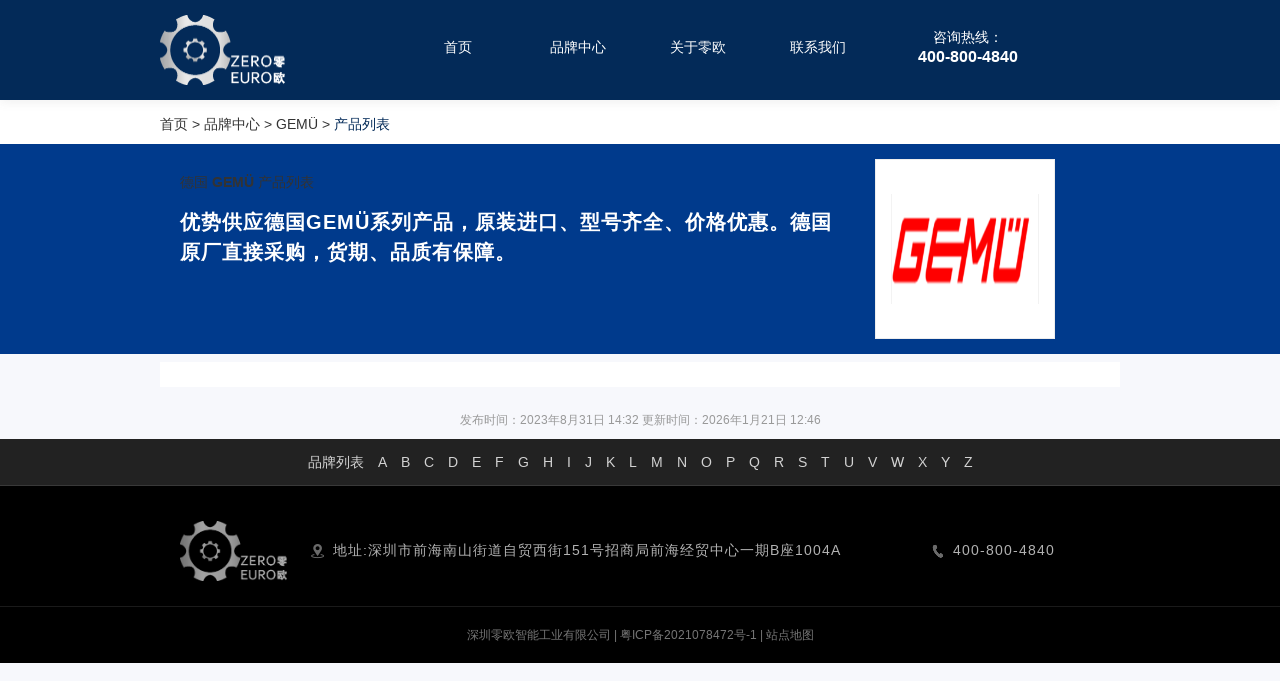

--- FILE ---
content_type: text/html; charset=utf-8
request_url: https://www.0oo.cn/GEMUE/
body_size: 1627
content:
<!DOCTYPE html>
<html lang="zh-Hans">
<head>
    <meta name="referrer" content="strict-origin-when-cross-origin">
    <meta http-equiv="Content-Type" content="text/html;charset=UTF-8"/>
    <title>德国GEMÜ产品列表 零搜海外直购</title>
    <meta name="keywords" content="GEMÜ,德国GEMÜ,GEMÜ产品列表">
    <meta name="description" content="优势供应德国GEMÜ系列产品，原装进口、型号齐全、价格优惠。德国原厂直接采购，货期、品质有保障。德国GEMÜ德国产品列表。">
    <meta property="og:title" content="德国GEMÜ产品列表 零搜海外直购"/>
    <meta property="og:type" content="website" />
    <meta property="og:title" content="德国GEMÜ产品列表 零搜海外直购" />
    <meta property="og:image" content="https://images.0so.com/public/brands/2784/brand-logo/GEMÜ.png"/>
    <meta property="og:description" content="优势供应德国GEMÜ系列产品，原装进口、型号齐全、价格优惠。德国原厂直接采购，货期、品质有保障。德国GEMÜ德国产品列表。" />
    <meta property="og:url" content="URL地址"/>
    
    
    <meta property="bytedance:published_time" content="2023-08-31T06:32:03+00:00" />
    <meta property="bytedance:updated_time" content="2026-01-21T04:46:41+00:00" />
    
    <meta name="renderer" content="webkit"/>
    <meta name="force-rendering" content="webkit"/>
    <meta http-equiv="X-UA-Compatible" content="IE=Edge,chrome=1"/>
    <meta name="viewport" content="width=device-width, initial-scale=1.0, maximum-scale=1.0, user-scalable=yes"/>
    <meta name="applicable-device" content="pc,mobile">
    <meta name="format-detection" content="telphone=no, email=no"/>

    <script type="text/javascript" src="/static/js/flexible.js"></script>
    <link rel="canonical" href="https://www.0oo.cn">
    <link rel="stylesheet" type="text/css" href="/static/css/style.css">
    <link rel="stylesheet" type="text/css" href="/static/css/public.css">
    <link rel="stylesheet" type="text/css" href="/static/css/bootstrap-icons.css">
    <link rel="stylesheet" type="text/css" href="/static/css/swiper-3.4.2.min.css">
    
<link rel="stylesheet" type="text/css" href="/static/css/brand-detail.css">


    
    <script type="application/ld+json">
        {
        "@context": "https://ziyuan.baidu.com/contexts/cambrian.jsonld",
        "@id": "https://www.0oo.cn",
        "title": "德国GEMÜ产品列表 零搜海外直购",
        "images": ["https://images.0so.com/public/brands/2784/brand-logo/GEMÜ.png"],
        "description": "优势供应德国GEMÜ系列产品，原装进口、型号齐全、价格优惠。德国原厂直接采购，货期、品质有保障。德国GEMÜ德国产品列表。",
        "pubDate": "2023-08-31T06:32:03",
        "upDate": "2026-01-21T04:46:41"
        }
    </script>
    
</head>
<body>
    <div class="container">
        <div id="leftContain">
            <header class="header" id="header">
                <link rel="stylesheet" href="/static/css/bootstrap-icons.css">
                <div class="inner inner-header">
                    <div class="logo">
                        <a href="/">
                            <img src="/static/icons/logo-header.png" alt="logo">
                        </a>
                    </div>

                    <div class="pc-menu" id="pc-menu" >
                       <div class="menu">
                           <a id="nav-index" href="/">首页</a>
                           <a id="nav-brands" href="/brands.list">品牌中心</a>
                           <a id="nav-about" href="/about">关于零欧</a>
                           <a id="nav-partners" href="/contacts">联系我们</a>
                       </div>
                        <div style="color: white; margin-left: 50px;text-align: center">
                            <span>咨询热线：</span>
                            <h3>400-800-4840</h3>
                        </div>
                    </div>

                    <div class="mobile-contact-phone" id="mobile-contact-phone">
                        <span>咨询热线：</span>
                        <h3>400-800-4840</h3>
                    </div>
                    <div class="mobile-menu-button" id="mobile-menu-button">
                        <img src="/static/icons/menu-icon-1.png" alt="Menu">
                    </div>
                    <div class="mobile-menu" id="mobile-menu">
                        <nav class="menu">
                            <a href="/" >首页</a>
                            <a href="/brands.list">品牌中心</a>
                            <a href="/about">关于零欧</a>
                            <a href="/contacts">联系我们</a>
                        </nav>
                    </div>
                </div>
            </header>


            
<article class="brand-detail">
    <div class="breadcrumb">
        <p class="inner">
            <a href="/" >首页</a>
            >
            <a href="/brands.list">品牌中心</a>
            >
            <a href="/GEMUE.html">GEMÜ</a>
            >
            <span>产品列表</span>
        </p>
    </div>

    <div>
    <header class="brand-top">
        <div class="inner clearfix">
            <div class="logo">
                <div class="logo-inner">
                    <a href="/GEMUE.html">
                    <img class="img" src="https://images.0so.com/public/brands/2784/brand-logo/GEMÜ.png"
                         alt="GEMÜ">
                    </a>
                </div>
            </div>
            <div class="info show-inquiry-price-pop">
                    <span>德国</span>
                    <strong>GEMÜ</strong>
                    <span style="text-align-last: right">
                    
                        <a href="/GEMUE/">产品列表</a>
                    
                    </span>
            </div>
            <div class="info show-inquiry-price-pop">
                <h1>优势供应德国GEMÜ系列产品，原装进口、型号齐全、价格优惠。德国原厂直接采购，货期、品质有保障。</h1>
            </div>
        </div>
    </header>
</div>

    <div class="content inner clearfix">
        <main class="content-left" style="width: 100%;">
            <ul class="product-list clearfix">
                
            </ul>
        </main>
    </div>
</article>



            <div class="footer" id="footer">
                <p class="update-time">
                    
                        <span>发布时间：2023年8月31日 14:32</span>
                    
                    
                        <span>更新时间：2026年1月21日 12:46</span>
                    
                </p>
                <div class="brand-key">
                    <span>品牌列表</span>
                        <a href="/brands-a.list">A</a>
                        <a href="/brands-b.list">B</a>
                        <a href="/brands-c.list">C</a>
                        <a href="/brands-d.list">D</a>
                        <a href="/brands-e.list">E</a>
                        <a href="/brands-f.list">F</a>
                        <a href="/brands-g.list">G</a>
                        <a href="/brands-h.list">H</a>
                        <a href="/brands-i.list">I</a>
                        <a href="/brands-j.list">J</a>
                        <a href="/brands-k.list">K</a>
                        <a href="/brands-l.list">L</a>
                        <a href="/brands-m.list">M</a>
                        <a href="/brands-n.list">N</a>
                        <a href="/brands-o.list">O</a>
                        <a href="/brands-p.list">P</a>
                        <a href="/brands-q.list">Q</a>
                        <a href="/brands-r.list">R</a>
                        <a href="/brands-s.list">S</a>
                        <a href="/brands-t.list">T</a>
                        <a href="/brands-u.list">U</a>
                        <a href="/brands-v.list">V</a>
                        <a href="/brands-w.list">W</a>
                        <a href="/brands-x.list">X</a>
                        <a href="/brands-y.list">Y</a>
                        <a href="/brands-z.list">Z</a>
                </div>

                <div class="bottom">
                    <div class="inner">
                        <div class="smart-program-hide info-container">
                            <div class="info">
                                <a  href="/">
                                    <img src="/static/icons/logo-header.png" alt="logo" style="height:60px">
                                </a>
                            </div>
                            <div class="info" style="width:600px">
                                <img src="/static/icons/footer-2.png" alt="Address">
                                <span>地址:深圳市前海南山街道自贸西街151号招商局前海经贸中心一期B座1004A</span>
                            </div>
                            <div class="info">
                                <img src="/static/icons/footer-3.png" alt="phone">
                                <span>400-800-4840</span>
                            </div>
                        </div>
                    </div>
                </div>
                <footer class="record-no">
                    <p>
                        <a href="/">深圳零欧智能工业有限公司</a>
                        | <a href="https://beian.miit.gov.cn" rel="nofollow" target="_blank">粤ICP备2021078472号-1</a>
                        | <a href="/sitemaps/sitemap.xml" rel="nofollow" target="_blank">站点地图</a>
                    </p>
                </footer>
            </div>
        </div>
    </div>

<script type="text/javascript" src="/static/js/jquery.min.js"></script>
<script type="text/javascript" src="/static/js/navigator.js"></script>
<script type="text/javascript" src="/static/js/common.js"></script>

</body></html>

--- FILE ---
content_type: text/css
request_url: https://www.0oo.cn/static/css/style.css
body_size: 495
content:
body, div, dl, dt, dd, ul, ol, li, h1, h2, h3, h4, h5, h6, pre, code, form, fieldset, legend, input, button, textarea, p, blockquote, th, td {
  margin: 0;
  padding: 0;
  font-family: "PingFang SC","Hiragino Sans GB","Microsoft YaHei","微软雅黑",Arial,sans-serif;
}

a {
  text-decoration: none;
  outline: none;
  color: inherit;
}
a[href]:hover{
  color: dodgerblue;
}

pre{
  white-space: pre-wrap;
  line-height: 1.5em;
}
table{
  border-collapse: collapse;
}

img {
  border: none;
  max-width: 100%;
  vertical-align: middle;
}
button{
  cursor: pointer;
  outline: none;
  border: 1px solid #dddddd;
}
input, button, textarea {
  outline: none;
  box-sizing: border-box;
  line-height: 1;
}
input::-webkit-input-placeholder{
  color: #bbbbbb;
}
input::-moz-placeholder{
  color: #bbbbbb;
}
input:-moz-placeholder{
  color: #bbbbbb;
}
input:-ms-input-placeholder{
  color: #bbbbbb;
}
input::-webkit-outer-spin-button,
input::-webkit-inner-spin-button {
  -webkit-appearance: none;
}
textarea::-webkit-input-placeholder{
  color: #bbbbbb;
}
textarea::-moz-placeholder{
  color: #bbbbbb;
}
textarea:-moz-placeholder{
  color: #bbbbbb;
}
textarea:-ms-input-placeholder{
  color: #bbbbbb;
}
textarea::-webkit-outer-spin-button,
textarea::-webkit-inner-spin-button {
  -webkit-appearance: none;
}

ol, ul, li, button {
  list-style: none;
}
*:focus{
  outline: none;
}
.clearfix:after {
  content: "";
  display: block;
  height: 0;
  clear: both;
  visibility: hidden;
}

.clearfix {
  *zoom: 1;
}
html, body {
  min-width: 1200px;
  font-size: 14px;
  color: #333333;
  background: #f7f8fc;
  position: relative;
  height:100%;
  width:100%;
}

.left {
  float: left;
}

.right {
  float: right;
}
.text-align-right{
  text-align: right;
}
.inline-block{
  display: inline-block;
}

.scroll{
  overflow-y: auto;
}
.scroll::-webkit-scrollbar {
  width: 6px;
}
.scroll::-webkit-scrollbar-thumb {
  background: #dddddd;
  border-radius: 5px;
}
.scroll-x{
  overflow-x: auto;
}
.scroll-x::-webkit-scrollbar {
  width: 2px;
  border-radius: 3px;
}
.scroll-x::-webkit-scrollbar-thumb {
  background: #dddddd;
}
.inherit{
  color: inherit;
}
.font-weight-bold{
  font-weight: bold;
}

.padding-10{
  padding: 10px;
}
.padding-top-10{
  padding-top: 10px;
}
.padding-bottom-10{
  padding-bottom: 10px;
}
.padding-left-10{
  padding-left: 10px;
}
.padding-right-10{
  padding-right: 10px;
}
.padding-20{
  padding: 20px;
}
.padding-top-20{
  padding-top: 20px;
}
.padding-bottom-20{
  padding-bottom: 20px;
}
.padding-left-20{
  padding-left: 20px;
}
.padding-right-20{
  padding-right: 20px;
}

.margin-5{
  margin: 5px;
}
.margin-top-5{
  margin-top: 5px;
}
.margin-bottom-5{
  margin-bottom: 5px;
}
.margin-left-5{
  margin-left: 5px;
}
.margin-right-5{
  margin-right: 5px;
}
.margin-10{
  margin: 10px;
}
.margin-top-10{
  margin-top: 10px;
}
.margin-bottom-10{
  margin-bottom: 10px;
}
.margin-left-10{
  margin-left: 10px;
}
.margin-right-10{
  margin-right: 10px;
}
.margin-20{
  margin: 20px;
}
.margin-top-20{
  margin-top: 20px;
}
.margin-bottom-20{
  margin-bottom: 16px;
}
.margin-left-20{
  margin-left: 20px;
}
.margin-right-20{
  margin-right: 20px;
}


.delete{
  text-decoration: line-through;
  color: #999;
}
.cursor-pointer{
  cursor: pointer;
}
.nowrap{
  display: block;
  overflow: hidden;
  text-overflow:ellipsis;
  white-space: nowrap;
}


















--- FILE ---
content_type: text/css
request_url: https://www.0oo.cn/static/css/brand-detail.css
body_size: 2038
content:
.brand-detail{
    padding-top: 100px;
}
.brand-top{
    background: #003a8c;
}
.brand-top .inner{
    padding: 15px 0;
}
.brand-top .logo{
    float: right;
    padding-right: 65px;
}
.brand-top .logo .logo-inner{
    position: relative;
    width: 180px;
    height: 180px;
    margin: 0 auto;
    border: 1px solid #ededed;
    background: #ffffff;
}
.brand-top .logo .img{
    display: block;
    width: 100%;
    height: 100%;
    object-fit: contain;
}
.brand-top .logo .tag{
    position: absolute;
    right: -7px;
    top: -5px;
}
.brand-top .info{
    float: left;
    width: 680px;
    padding: 15px 0 0 20px;
}
.brand-top .info h1{
    font-size: 20px;
    font-weight: bolder;
    color: #ffffff;
    line-height: 30px;
    letter-spacing: 1px;
    margin-bottom: 15px;
}
.brand-top .info p{
    font-size: 14px;
    font-weight: 400;
    color: #ffffff;
    line-height: 20px;
    margin-bottom: 10px;
    opacity: 0.8;
}
.brand-top .info p .tag{
    display: inline-block;
    line-height: 22px;
    border: 1px solid #ffffff;
    border-radius: 12px;
    padding: 0 9px;
    margin:0 6px 5px 0;
    font-size: 12px;
}
.brand-top .info .inquiry{
    display: block;
    width: 120px;
    height: 30px;
    line-height: 30px;
    border-radius: 5px;
    background: #FFFFFF;
    color: #70ad47;
    font-size: 14px;
    text-align: center;
    font-weight: bolder;
}

.content{
    padding:8px 0 15px;
}
.content .content-left{
    width: 680px;
}
.content .content-right{
    width: 270px;
}
.content .box{
    background: #ffffff;
    margin-bottom: 8px;
    padding: 22px 0 0;
}
.content .box:after{
    content: "";
    display: block;
    height: 1px;
    width: 100%;
}
.content .title{
    font-size: 16px;
    font-weight: bolder;
    text-align: left;
    color: #333333;
    line-height: 18px;
    padding-left: 12px;
    border-left: 4px solid #003a8c;
    margin-left: 23px;
    margin-bottom: 15px;
}

.content .detail{
    padding: 0 30px 18px 38px;
    line-height: 24px;
}
.content .detail p{
    margin-bottom: 12px;
    margin-top: 12px;
    white-space: pre-line;
}
.content .detail img{
    display: block;
    max-width: 100%;
    margin-bottom: 17px;
}

.content .tags{
    padding: 0 30px 30px 30px;
}
.content .tags span{
    display: inline-block;
    height: 22px;
    border: 1px solid #096dd9;
    border-radius: 12px;
    font-size: 12px;
    line-height: 22px;

    text-align: center;
    color: #096dd9;
    padding: 0 10px;
    margin:5px 6px 5px 0;
}


.content .red-product{
    padding:0 12px 12px;
}
.content .red-product table{
    width: 100%;
}
.content .red-product table th{
    font-size: 14px;
    font-weight: bolder;
    text-align: left;
    color: #ffffff;
    background: #b5c7d9;
    padding: 10px;
}
.content .red-product table td{
    font-size: 14px;
    font-weight: bolder;
    text-align: left;
    color: #49627b;
    line-height: 18px;
    padding: 10px;
    border-bottom: 1px solid #e7edf2;
    word-break: break-all;
    transition: background-color 0.2s;
}
.content .red-product table tr:hover td{
    background-color: #f7f8fc;
}
.content .red-product table td .img{
    display: block;
    width: 50px;
    height: 32px;
    border: 1px solid #ededed;
    object-fit: cover;
}
.content .red-product table td .img img{
    width: 100%;
    height: 100%;
    object-fit: cover;
}



.content .contact{
    padding: 0 20px 18px 33px;
    position: relative;
}
.content .contact p{
    font-size: 12px;
    font-weight: 400;
    text-align: left;
    color: #999999;
    line-height: 23px;
}
.content .contact .online{
    display: inline-block;
    height: 30px;
    background: #70ad47;
    border-radius: 21px;
    font-size: 12px;
    font-weight: bolder;
    text-align: center;
    color: #ffffff;
    line-height: 30px;
    padding: 0 28px;
    margin-top: 15px;
}
.content .contact2 {
    padding: 36px 0;
    background-color: #FFFFFF;
    margin-bottom: 8px;
    text-align: center;
    cursor:pointer;
    position: relative;
}
.content .contact2 .online{
    display: inline-block;
    height: 45px;
    background: #70ad47;
    border-radius: 30px;
    font-size: 15px;
    font-weight: bolder;
    text-align: center;
    color: #ffffff;
    line-height: 45px;
    padding: 0 40px;
}
.content .contact2 .tooltip{
    position: absolute;
    left: -9px;
    top: 34px;
    background-color: #ffcc25;
    color: #a65529;
    font-weight: bolder;
    padding: 0 12px;
    font-size: 12px;
    line-height: 24px;
    border-radius: 14px;
    transform: rotate(-40deg);
}
.content .contact2 .arrow{
    position: absolute;
    right: 35px;
    top: 50%;
    margin-top: -15px;
    border: 14px solid transparent;
    animation: contact2 0.5s infinite;
    transform-origin: 75% 50%;
}
@keyframes contact2 {
    0%{
        transform: scaleX(0);
        border-right-color: red;
    }
    50%{
        transform: scaleX(2.2);
        border-right-color: red;
    }
    50.1%{
        transform: scaleX(2.2);
        border-right-color: #ffcc25;
    }
    100%{
        transform: scaleX(0);
        border-right-color: #ffcc25;
    }
}

.content .relation {
    background: #ffffff;
    margin-bottom: 8px;
}
.content .relation .tabs{
    border-bottom: 1px solid #ebebeb;
    text-align: center;
}
.content .relation .tabs a{
    display: inline-block;
    font-size: 16px;
    font-weight: bolder;
    color: #70ad47;
    letter-spacing: 1px;
    line-height: 44px;
    margin: 0 25px;
    padding-top: 2px;
    border-bottom: 2px solid transparent;
}
.content .relation .tabs a.active{
    border-bottom-color: #70ad47;
}
.content .relation .items{
    border-top: 1px solid #ebebeb;
}
.content .relation .item{
    margin: 0 12px;
    padding: 8px 0 15px;
    display: none;
}
.content .relation .item.active{
    display: block;
}
.content .relation .item table{
    width: 100%;
}
.content .relation .item table td{
    padding: 6px;
    font-size: 14px;
    font-weight: 400;
    text-align: left;
    color: #333333;
    line-height: 22px;
    letter-spacing: 0px;
    transition: background-color 0.2s;
    word-break: break-all;
}
.content .relation .item table tr:hover td{
    background-color: #f7f8fc;
}
.content .relation .item .logo{
    display: block;
    max-width: none;
    width: 50px;
    height: 32px;
    border: 1px solid #ededed;
    object-fit: cover;
}
.content .relation .item .logo img{
    width: 100%;
    height: 100%;
    object-fit: cover;
}

.content .product-info{
    padding: 0 30px 22px 38px;
}
.content .product-info table{
    width: 100%;
    table-layout: fixed;
}
.content .product-info table td{
    font-size: 12px;
    font-weight: 400;
    text-align: left;
    color: #999999;
    line-height: 18px;
    letter-spacing: 0px;
    padding: 4px 0;
}
.content .product-info table td p{
    padding: 4px 0;
}
.content .product-info b{
    color: #666666;
}
.content .product-info .item{
    width: 50%;
    float: left;
    font-size: 12px;
    font-weight: 400;
    text-align: left;
    color: #999999;
    line-height: 18px;
    letter-spacing: 0px;
    padding: 4px 0;
}

.content .brand_advertise-swiper{
    padding: 0 20px 20px;
}
.content .brand_advertise-swiper .swiper-slide img{
    width: 100%;
    object-fit: contain;
}
.content .brand_advertise-swiper .swiper-slide img.height{
    height: 500px;
}

.content .brand-news-list{
    padding-bottom: 5px;
}
.content .brand-news-list li{
    border-top: 1px solid #ebebeb;
    padding: 7px 10px;
}
.content .brand-news-list li img{
    width: 123px;
    height: 75px;
    object-fit: cover;
    display: block;
    float: left;
    margin-right:5px;
}
.content .brand-news-list li p{
    max-height: 75px;
    font-size: 12px;
    line-height: 19px;
    color: #666666;
    overflow: hidden;
    text-overflow: ellipsis;
    display: -webkit-box;
    -webkit-line-clamp: 4;
    -webkit-box-orient: vertical;
}


.content .category-related-product{
    padding-bottom: 5px;
}
.content .category-related-product li{
    border-top: 1px solid #ebebeb;
    padding: 12px 20px;
}
.content .category-related-product li .img{
    width: 245px;
    height: 150px;
    float: left;
    border: 1px solid #eeeeee;
    margin-right:30px;
}
.content .category-related-product li .img img{
    width: 100%;
    height: 100%;
    object-fit: cover;
    display: block;
}
.content .category-related-product li .text{
    max-height: 152px;
    font-size: 12px;
    line-height: 20px;
    color: #666666;
    overflow: hidden;
    text-overflow: ellipsis;
    display: -webkit-box;
    -webkit-line-clamp: 7;
    -webkit-box-orient: vertical;
}
.content .category-related-product li .text p{
    margin-bottom: 2px;
}

.content .new-product-detail-imgs{
    text-align: center;
    padding: 0 20px;
}
.content .new-product-detail-imgs img{
    max-width: 100%;
    margin-bottom: 15px;
}

.brand-detail .brand-tabs{
    border-bottom: 1px solid #e4e7ed;
    background-color: #FFFFFF;
    margin-top: 8px;
}
.brand-detail .brand-tabs .tab{
    display: block;
    float: left;
    text-align: center;
    background-color: #FFFFFF;
    width: 110px;
    height: 40px;
    line-height: 40px;
    border-top: 1px solid #e4e7ed;
    border-right: 1px solid #e4e7ed;
    color: #666666;
    position: relative;
}
.brand-detail .brand-tabs .tab:first-child{
    border-left: 1px solid #e4e7ed;
}
.brand-detail .brand-tabs .tab.active{
    color: #003a8c;
    font-weight: bolder;
    position: relative;
}
.brand-detail .brand-tabs .tab.active:after{
    content: "";
    width: 100%;
    height: 2px;
    background-color: #003a8c;
    position: absolute;
    left: 0;
    bottom: -1px;
}
.brand-detail .brand-tabs .tab .children{
    position: absolute;
    top: 100%;
    left: 0;
    z-index: 999;
    background: #FFFFFF;
    border: 1px solid #e4e7ed;
    min-width: 100%;
    display: none;
    margin-top: -1px;
}
.brand-detail .brand-tabs .tab:hover .children{
    display: block;
}
.brand-detail .brand-tabs .tab .children a{
    display: block;
    line-height: 24px;
    color: #666666;
    padding: 5px 15px;
    border-top: 1px solid #e4e7ed;
}
.brand-detail .brand-tabs .tab .children a:hover{
    background: #70ad47;
    color: #FFFFFF;
}

.brand-detail .content-left .catalog-detail-out{
    background-color: #FFFFFF;
    overflow: hidden;
    margin-bottom: 8px;
}
.brand-detail .content-left .catalog-detail{
    width: 909px;
    transform: scale(0.969196);
    transform-origin:0 0;
}

.brand-detail .content-left .catalog-pages{
    background-color: #FFFFFF;
    border-bottom: 1px solid #e4e7ed;
}
.brand-detail .content-left .catalog-pages .img-list{
    display: flex;
    justify-content: center;
    padding: 10px;
}
.brand-detail .content-left .catalog-pages .img-list li{
    padding: 0 3px;
}
.brand-detail .content-left .catalog-pages .img-list li a{
    display: block;
    border: 1px solid #e4e7ed;
}
.brand-detail .content-left .catalog-pages .img-list li.active a{
    box-shadow: 0 0 0 2px #70ad47;
}
.brand-detail .content-left .catalog-pages .img-list li img{
    width: 100%;
}
.brand-detail .content-left .catalog-pages .sui-pagination{
    margin: 0 0 10px;
}
.brand-detail .content-left .catalog-pages .sui-pagination ul > li > a,
.brand-detail .content-left .catalog-pages .sui-pagination ul > li > span{
    padding: 3px 8px;
}

.brand-detail .product-list{
    background-color: #FFFFFF;
    padding: 15px 15px 10px;
}
.brand-detail .product-list li{
    float: left;
    width: 20%;
}
.brand-detail .product-list li .li-inner{
    margin: 0 5px 10px;
}
.brand-detail .product-list li .li-inner table{
    border-collapse: collapse;
    width: 100%;
    table-layout: fixed;
}
.brand-detail .product-list li .li-inner td{
    border: 1px solid #e4e7ed;
    padding: 3px 6px;
    font-size: 14px;
    color: #000000;
    line-height: 24px;
}
.brand-detail .product-list li .li-inner td:first-child{
    width: 45px;
}
.brand-detail .product-list li .li-inner td p{
    color: #999999;
}
.brand-detail .product-list li .li-inner td .p1{
    height: 24px;
    white-space: nowrap;
    text-overflow: ellipsis;
    overflow: hidden;
    text-decoration: underline;
}
.brand-detail .product-list li .li-inner td .p2{
    height: 48px;
    overflow: hidden;
    text-overflow: ellipsis;
    display: -webkit-box;
    -webkit-line-clamp: 2;
    -webkit-box-orient: vertical;
    font-size: 12px;
}

.similar-product-title{
    background: #ffffff;
    margin-bottom: 8px;
    font-size: 24px;
    color: #333333;
    text-align: center;
    padding: 10px;
}
.prefix-list{
    padding:0 30px 30px;
}
.prefix-list p{
    float: left;
    width: 10%;
    font-size: 14px;
    color: #70ad47;
    line-height: 26px;
    padding: 0 15px 8px 0;
    box-sizing: border-box;
    text-decoration: underline;
}

@media screen and (max-width: 960px) {
    .brand-detail{
        padding-top: 62px;
    }
    .brand-top{
        background: transparent;
    }
    .brand-top .inner{
        margin: 0;
        padding: 0;
    }
    .brand-top .logo{
        float: none;
        padding: 15px 0;
        background: #70ad47;
    }
    .brand-top .logo .logo-inner{
        width: 130px;
        height: 130px;
        margin-left: 24px;
    }
    .brand-top .logo .tag{
        width: 62px;
        right: -5px;
        top: -3px;
    }
    .brand-top .info{
        float: none;
        padding: 15px 24px;
        width: auto;
        background: #FFFFFF;
    }
    .brand-top .info h1{
        color: #333333;
    }
    .brand-top .info p{
        color: #333333;
        opacity: 1;
    }
    .brand-top .info p .tag{
        border-color: #c4c4c4;
    }
    .brand-top .info .inquiry{
        background: #70ad47;
        color: #FFFFFF;
    }

    .content .title{
        font-size: 14px;
    }
    .content .detail{
        padding: 0 24px 18px;
    }
    .content .detail p{
        line-height: 21px;
    }
    .content .tags{
        padding: 0 24px 20px;
    }

    .content.inner{
        margin: 0;
        padding:8px 0 0;
    }
    .content .content-left,
    .content .content-right{
        width: auto;
        float: none;
    }
    .content .product-info table td{
        display: block;
    }
    .content .red-product table th{
        font-size: 16px;
    }
    .content .red-product table td{
        font-size: 13px;
    }
    .content .contact{
        padding-left: 38px;
    }
    .content .contact .online{
        position: absolute;
        right: 23px;
        top: 8px;
        margin-top: 0;
    }
    .content .brand_advertise-swiper .swiper-slide img.height{
        height: 200px;
    }
    .content .category-related-product li .img{
        width: 130px;
        height: 100px;
        margin-right:10px;
    }
    .content .category-related-product li .text{
        max-height: 102px;
        -webkit-line-clamp: 6;
    }
    .content .category-related-product li .text p{
        margin-bottom: 0;
    }
    .brand-detail .brand-tabs{
        margin: 8px 0 0;
    }
    .brand-detail .product-list li{
        width: 50%;
    }
    .prefix-list p{
        width: 25%;
    }
}



